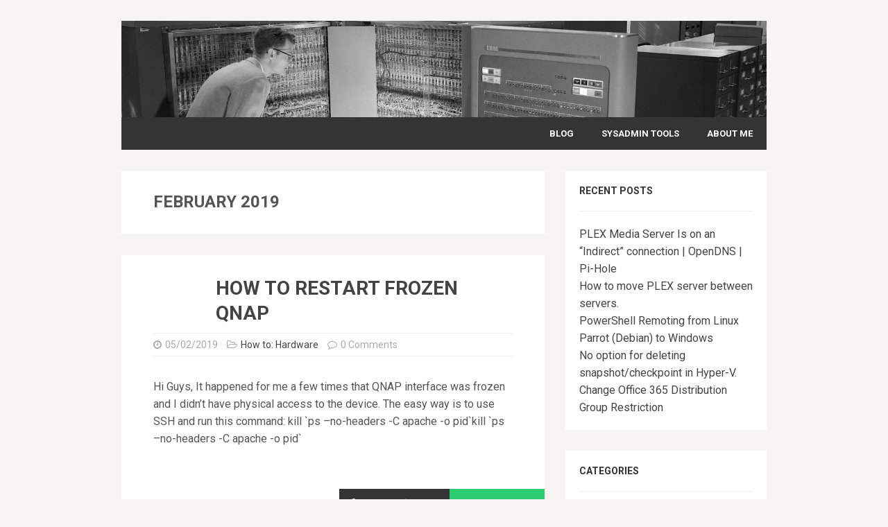

--- FILE ---
content_type: text/html; charset=UTF-8
request_url: https://www.adminnotes.net/2019/02/
body_size: 7156
content:
<!DOCTYPE html>
<html class="no-js" lang="en-US">
<head>
<meta charset="UTF-8">
<meta name="viewport" content="width=device-width, initial-scale=1.0">
<link rel="profile" href="http://gmpg.org/xfn/11" />
<link rel="pingback" href="https://www.adminnotes.net/xmlrpc.php" />
<title>February 2019 &#8211; Admin Notes</title>
<meta name='robots' content='max-image-preview:large' />
<link rel='dns-prefetch' href='//fonts.googleapis.com' />
<link rel="alternate" type="application/rss+xml" title="Admin Notes &raquo; Feed" href="https://www.adminnotes.net/feed/" />
<link rel="alternate" type="application/rss+xml" title="Admin Notes &raquo; Comments Feed" href="https://www.adminnotes.net/comments/feed/" />
<style id='wp-img-auto-sizes-contain-inline-css' type='text/css'>
img:is([sizes=auto i],[sizes^="auto," i]){contain-intrinsic-size:3000px 1500px}
/*# sourceURL=wp-img-auto-sizes-contain-inline-css */
</style>
<style id='wp-emoji-styles-inline-css' type='text/css'>

	img.wp-smiley, img.emoji {
		display: inline !important;
		border: none !important;
		box-shadow: none !important;
		height: 1em !important;
		width: 1em !important;
		margin: 0 0.07em !important;
		vertical-align: -0.1em !important;
		background: none !important;
		padding: 0 !important;
	}
/*# sourceURL=wp-emoji-styles-inline-css */
</style>
<link rel='stylesheet' id='wp-block-library-css' href='https://www.adminnotes.net/wp-includes/css/dist/block-library/style.min.css?ver=6.9' type='text/css' media='all' />
<style id='wp-block-paragraph-inline-css' type='text/css'>
.is-small-text{font-size:.875em}.is-regular-text{font-size:1em}.is-large-text{font-size:2.25em}.is-larger-text{font-size:3em}.has-drop-cap:not(:focus):first-letter{float:left;font-size:8.4em;font-style:normal;font-weight:100;line-height:.68;margin:.05em .1em 0 0;text-transform:uppercase}body.rtl .has-drop-cap:not(:focus):first-letter{float:none;margin-left:.1em}p.has-drop-cap.has-background{overflow:hidden}:root :where(p.has-background){padding:1.25em 2.375em}:where(p.has-text-color:not(.has-link-color)) a{color:inherit}p.has-text-align-left[style*="writing-mode:vertical-lr"],p.has-text-align-right[style*="writing-mode:vertical-rl"]{rotate:180deg}
/*# sourceURL=https://www.adminnotes.net/wp-includes/blocks/paragraph/style.min.css */
</style>
<style id='global-styles-inline-css' type='text/css'>
:root{--wp--preset--aspect-ratio--square: 1;--wp--preset--aspect-ratio--4-3: 4/3;--wp--preset--aspect-ratio--3-4: 3/4;--wp--preset--aspect-ratio--3-2: 3/2;--wp--preset--aspect-ratio--2-3: 2/3;--wp--preset--aspect-ratio--16-9: 16/9;--wp--preset--aspect-ratio--9-16: 9/16;--wp--preset--color--black: #000000;--wp--preset--color--cyan-bluish-gray: #abb8c3;--wp--preset--color--white: #ffffff;--wp--preset--color--pale-pink: #f78da7;--wp--preset--color--vivid-red: #cf2e2e;--wp--preset--color--luminous-vivid-orange: #ff6900;--wp--preset--color--luminous-vivid-amber: #fcb900;--wp--preset--color--light-green-cyan: #7bdcb5;--wp--preset--color--vivid-green-cyan: #00d084;--wp--preset--color--pale-cyan-blue: #8ed1fc;--wp--preset--color--vivid-cyan-blue: #0693e3;--wp--preset--color--vivid-purple: #9b51e0;--wp--preset--gradient--vivid-cyan-blue-to-vivid-purple: linear-gradient(135deg,rgb(6,147,227) 0%,rgb(155,81,224) 100%);--wp--preset--gradient--light-green-cyan-to-vivid-green-cyan: linear-gradient(135deg,rgb(122,220,180) 0%,rgb(0,208,130) 100%);--wp--preset--gradient--luminous-vivid-amber-to-luminous-vivid-orange: linear-gradient(135deg,rgb(252,185,0) 0%,rgb(255,105,0) 100%);--wp--preset--gradient--luminous-vivid-orange-to-vivid-red: linear-gradient(135deg,rgb(255,105,0) 0%,rgb(207,46,46) 100%);--wp--preset--gradient--very-light-gray-to-cyan-bluish-gray: linear-gradient(135deg,rgb(238,238,238) 0%,rgb(169,184,195) 100%);--wp--preset--gradient--cool-to-warm-spectrum: linear-gradient(135deg,rgb(74,234,220) 0%,rgb(151,120,209) 20%,rgb(207,42,186) 40%,rgb(238,44,130) 60%,rgb(251,105,98) 80%,rgb(254,248,76) 100%);--wp--preset--gradient--blush-light-purple: linear-gradient(135deg,rgb(255,206,236) 0%,rgb(152,150,240) 100%);--wp--preset--gradient--blush-bordeaux: linear-gradient(135deg,rgb(254,205,165) 0%,rgb(254,45,45) 50%,rgb(107,0,62) 100%);--wp--preset--gradient--luminous-dusk: linear-gradient(135deg,rgb(255,203,112) 0%,rgb(199,81,192) 50%,rgb(65,88,208) 100%);--wp--preset--gradient--pale-ocean: linear-gradient(135deg,rgb(255,245,203) 0%,rgb(182,227,212) 50%,rgb(51,167,181) 100%);--wp--preset--gradient--electric-grass: linear-gradient(135deg,rgb(202,248,128) 0%,rgb(113,206,126) 100%);--wp--preset--gradient--midnight: linear-gradient(135deg,rgb(2,3,129) 0%,rgb(40,116,252) 100%);--wp--preset--font-size--small: 13px;--wp--preset--font-size--medium: 20px;--wp--preset--font-size--large: 36px;--wp--preset--font-size--x-large: 42px;--wp--preset--spacing--20: 0.44rem;--wp--preset--spacing--30: 0.67rem;--wp--preset--spacing--40: 1rem;--wp--preset--spacing--50: 1.5rem;--wp--preset--spacing--60: 2.25rem;--wp--preset--spacing--70: 3.38rem;--wp--preset--spacing--80: 5.06rem;--wp--preset--shadow--natural: 6px 6px 9px rgba(0, 0, 0, 0.2);--wp--preset--shadow--deep: 12px 12px 50px rgba(0, 0, 0, 0.4);--wp--preset--shadow--sharp: 6px 6px 0px rgba(0, 0, 0, 0.2);--wp--preset--shadow--outlined: 6px 6px 0px -3px rgb(255, 255, 255), 6px 6px rgb(0, 0, 0);--wp--preset--shadow--crisp: 6px 6px 0px rgb(0, 0, 0);}:where(.is-layout-flex){gap: 0.5em;}:where(.is-layout-grid){gap: 0.5em;}body .is-layout-flex{display: flex;}.is-layout-flex{flex-wrap: wrap;align-items: center;}.is-layout-flex > :is(*, div){margin: 0;}body .is-layout-grid{display: grid;}.is-layout-grid > :is(*, div){margin: 0;}:where(.wp-block-columns.is-layout-flex){gap: 2em;}:where(.wp-block-columns.is-layout-grid){gap: 2em;}:where(.wp-block-post-template.is-layout-flex){gap: 1.25em;}:where(.wp-block-post-template.is-layout-grid){gap: 1.25em;}.has-black-color{color: var(--wp--preset--color--black) !important;}.has-cyan-bluish-gray-color{color: var(--wp--preset--color--cyan-bluish-gray) !important;}.has-white-color{color: var(--wp--preset--color--white) !important;}.has-pale-pink-color{color: var(--wp--preset--color--pale-pink) !important;}.has-vivid-red-color{color: var(--wp--preset--color--vivid-red) !important;}.has-luminous-vivid-orange-color{color: var(--wp--preset--color--luminous-vivid-orange) !important;}.has-luminous-vivid-amber-color{color: var(--wp--preset--color--luminous-vivid-amber) !important;}.has-light-green-cyan-color{color: var(--wp--preset--color--light-green-cyan) !important;}.has-vivid-green-cyan-color{color: var(--wp--preset--color--vivid-green-cyan) !important;}.has-pale-cyan-blue-color{color: var(--wp--preset--color--pale-cyan-blue) !important;}.has-vivid-cyan-blue-color{color: var(--wp--preset--color--vivid-cyan-blue) !important;}.has-vivid-purple-color{color: var(--wp--preset--color--vivid-purple) !important;}.has-black-background-color{background-color: var(--wp--preset--color--black) !important;}.has-cyan-bluish-gray-background-color{background-color: var(--wp--preset--color--cyan-bluish-gray) !important;}.has-white-background-color{background-color: var(--wp--preset--color--white) !important;}.has-pale-pink-background-color{background-color: var(--wp--preset--color--pale-pink) !important;}.has-vivid-red-background-color{background-color: var(--wp--preset--color--vivid-red) !important;}.has-luminous-vivid-orange-background-color{background-color: var(--wp--preset--color--luminous-vivid-orange) !important;}.has-luminous-vivid-amber-background-color{background-color: var(--wp--preset--color--luminous-vivid-amber) !important;}.has-light-green-cyan-background-color{background-color: var(--wp--preset--color--light-green-cyan) !important;}.has-vivid-green-cyan-background-color{background-color: var(--wp--preset--color--vivid-green-cyan) !important;}.has-pale-cyan-blue-background-color{background-color: var(--wp--preset--color--pale-cyan-blue) !important;}.has-vivid-cyan-blue-background-color{background-color: var(--wp--preset--color--vivid-cyan-blue) !important;}.has-vivid-purple-background-color{background-color: var(--wp--preset--color--vivid-purple) !important;}.has-black-border-color{border-color: var(--wp--preset--color--black) !important;}.has-cyan-bluish-gray-border-color{border-color: var(--wp--preset--color--cyan-bluish-gray) !important;}.has-white-border-color{border-color: var(--wp--preset--color--white) !important;}.has-pale-pink-border-color{border-color: var(--wp--preset--color--pale-pink) !important;}.has-vivid-red-border-color{border-color: var(--wp--preset--color--vivid-red) !important;}.has-luminous-vivid-orange-border-color{border-color: var(--wp--preset--color--luminous-vivid-orange) !important;}.has-luminous-vivid-amber-border-color{border-color: var(--wp--preset--color--luminous-vivid-amber) !important;}.has-light-green-cyan-border-color{border-color: var(--wp--preset--color--light-green-cyan) !important;}.has-vivid-green-cyan-border-color{border-color: var(--wp--preset--color--vivid-green-cyan) !important;}.has-pale-cyan-blue-border-color{border-color: var(--wp--preset--color--pale-cyan-blue) !important;}.has-vivid-cyan-blue-border-color{border-color: var(--wp--preset--color--vivid-cyan-blue) !important;}.has-vivid-purple-border-color{border-color: var(--wp--preset--color--vivid-purple) !important;}.has-vivid-cyan-blue-to-vivid-purple-gradient-background{background: var(--wp--preset--gradient--vivid-cyan-blue-to-vivid-purple) !important;}.has-light-green-cyan-to-vivid-green-cyan-gradient-background{background: var(--wp--preset--gradient--light-green-cyan-to-vivid-green-cyan) !important;}.has-luminous-vivid-amber-to-luminous-vivid-orange-gradient-background{background: var(--wp--preset--gradient--luminous-vivid-amber-to-luminous-vivid-orange) !important;}.has-luminous-vivid-orange-to-vivid-red-gradient-background{background: var(--wp--preset--gradient--luminous-vivid-orange-to-vivid-red) !important;}.has-very-light-gray-to-cyan-bluish-gray-gradient-background{background: var(--wp--preset--gradient--very-light-gray-to-cyan-bluish-gray) !important;}.has-cool-to-warm-spectrum-gradient-background{background: var(--wp--preset--gradient--cool-to-warm-spectrum) !important;}.has-blush-light-purple-gradient-background{background: var(--wp--preset--gradient--blush-light-purple) !important;}.has-blush-bordeaux-gradient-background{background: var(--wp--preset--gradient--blush-bordeaux) !important;}.has-luminous-dusk-gradient-background{background: var(--wp--preset--gradient--luminous-dusk) !important;}.has-pale-ocean-gradient-background{background: var(--wp--preset--gradient--pale-ocean) !important;}.has-electric-grass-gradient-background{background: var(--wp--preset--gradient--electric-grass) !important;}.has-midnight-gradient-background{background: var(--wp--preset--gradient--midnight) !important;}.has-small-font-size{font-size: var(--wp--preset--font-size--small) !important;}.has-medium-font-size{font-size: var(--wp--preset--font-size--medium) !important;}.has-large-font-size{font-size: var(--wp--preset--font-size--large) !important;}.has-x-large-font-size{font-size: var(--wp--preset--font-size--x-large) !important;}
/*# sourceURL=global-styles-inline-css */
</style>

<style id='classic-theme-styles-inline-css' type='text/css'>
/*! This file is auto-generated */
.wp-block-button__link{color:#fff;background-color:#32373c;border-radius:9999px;box-shadow:none;text-decoration:none;padding:calc(.667em + 2px) calc(1.333em + 2px);font-size:1.125em}.wp-block-file__button{background:#32373c;color:#fff;text-decoration:none}
/*# sourceURL=/wp-includes/css/classic-themes.min.css */
</style>
<link rel='stylesheet' id='gm-delete-comments-css' href='https://www.adminnotes.net/wp-content/plugins/delete-comments/public/css/gm-delete-comments-public.css?ver=1.0.0' type='text/css' media='all' />
<link rel='stylesheet' id='mh-font-awesome-css' href='https://www.adminnotes.net/wp-content/themes/mh-cicero/includes/font-awesome.min.css' type='text/css' media='all' />
<link rel='stylesheet' id='mh-style-css' href='https://www.adminnotes.net/wp-content/themes/mh-cicero/style.css?ver=1.3.1' type='text/css' media='all' />
<link rel='stylesheet' id='mh-google-fonts-css' href='https://fonts.googleapis.com/css?family=Roboto:300,400,400italic,600,700' type='text/css' media='all' />
<script type="text/javascript" src="https://www.adminnotes.net/wp-includes/js/jquery/jquery.min.js?ver=3.7.1" id="jquery-core-js"></script>
<script type="text/javascript" src="https://www.adminnotes.net/wp-includes/js/jquery/jquery-migrate.min.js?ver=3.4.1" id="jquery-migrate-js"></script>
<script type="text/javascript" src="https://www.adminnotes.net/wp-content/plugins/delete-comments/public/js/gm-delete-comments-public.js?ver=1.0.0" id="gm-delete-comments-js"></script>
<script type="text/javascript" src="https://www.adminnotes.net/wp-content/themes/mh-cicero/js/scripts.js?ver=6.9" id="scripts-js"></script>
<link rel="https://api.w.org/" href="https://www.adminnotes.net/wp-json/" /><link rel="EditURI" type="application/rsd+xml" title="RSD" href="https://www.adminnotes.net/xmlrpc.php?rsd" />
<meta name="generator" content="WordPress 6.9" />
<style type="text/css">
h1, h2, h3, h4, h5, h6, .logo-name { font-family: "Roboto"; }
body { font-family: "Roboto"; }
</style>
<!--[if lt IE 9]>
<script src="https://www.adminnotes.net/wp-content/themes/mh-cicero/js/css3-mediaqueries.js"></script>
<![endif]-->
<link rel="icon" href="https://www.adminnotes.net/wp-content/uploads/2020/04/cropped-happy-robot-sm-32x32.png" sizes="32x32" />
<link rel="icon" href="https://www.adminnotes.net/wp-content/uploads/2020/04/cropped-happy-robot-sm-192x192.png" sizes="192x192" />
<link rel="apple-touch-icon" href="https://www.adminnotes.net/wp-content/uploads/2020/04/cropped-happy-robot-sm-180x180.png" />
<meta name="msapplication-TileImage" content="https://www.adminnotes.net/wp-content/uploads/2020/04/cropped-happy-robot-sm-270x270.png" />
</head>
<body class="archive date wp-theme-mh-cicero mh-right-sb">
<div class="mh-container">
<header class="header-wrap clearfix">
	<div class="logo" role="banner">
<a href="https://www.adminnotes.net/" title="Admin Notes" rel="home">
<img src="https://www.adminnotes.net/wp-content/uploads/2020/03/cropped-https-www.notion.so-images-page-cover-nasa_ibm_type_704.jpg" height="224" width="1500" alt="Admin Notes" />
</a>
</div>
	<nav class="main-nav clearfix">
		<div class="menu-menu-top-container"><ul id="menu-menu-top" class="menu"><li id="menu-item-387" class="menu-item menu-item-type-custom menu-item-object-custom menu-item-home menu-item-387"><a href="https://www.adminnotes.net">Blog</a></li>
<li id="menu-item-166" class="menu-item menu-item-type-post_type menu-item-object-page menu-item-166"><a href="https://www.adminnotes.net/sysadmin-tools/">SysAdmin Tools</a></li>
<li id="menu-item-168" class="menu-item menu-item-type-post_type menu-item-object-page menu-item-168"><a href="https://www.adminnotes.net/about-me/">About me</a></li>
</ul></div>	</nav>
</header><div class="mh-content-section clearfix">	<div id="main-content" class="mh-content"><h1 class="page-title content-margin content-background">February 2019</h1>
<article id="post-253" class="loop-container clearfix post-253 post type-post status-publish format-standard hentry category-how-to-hardware tag-command-line tag-linux tag-qnap tag-ssh">
	<header class="entry-header">
		<div class="clearfix">
			<div class="entry-avatar">
				<a href="https://www.adminnotes.net/author/phi3nix/">
									</a>
			</div>
			<h3 class="entry-title">
				<a href="https://www.adminnotes.net/how-to-restart-frozen-qnap/" title="How to restart frozen QNAP" rel="bookmark">
					How to restart frozen QNAP				</a>
			</h3>
		</div>
		<p class="entry-meta">
<i class="fa fa-clock-o"></i><span class="updated">05/02/2019</span>
<i class="fa fa-folder-open-o"></i><span class="entry-category"><a href="https://www.adminnotes.net/category/how-to-hardware/" rel="category tag">How to: Hardware</a></span>
<i class="fa fa-comment-o"></i><span>0 Comments</span>
</p>
	</header>
		<div class="entry-content content-margin clearfix">
		<div class="entry-excerpt">
			<p>Hi Guys, It happened for me a few times that QNAP interface was frozen and I didn&#8217;t have physical access to the device. The easy way is to use SSH and run this command: kill `ps &#8211;no-headers -C apache -o pid`kill `ps &#8211;no-headers -C apache -o pid`</p>
		</div>
	</div>
		<ul class="entry-social clearfix">
		    		<li class="entry-social-facebook">
    			<a href="https://www.facebook.com/sharer/sharer.php?u=https://www.adminnotes.net/how-to-restart-frozen-qnap/&t=How to restart frozen QNAP" target="_blank">
				<i class="fa fa-facebook"></i></a>
			</li>
			<li class="entry-social-twitter">
				<a href="https://twitter.com/intent/tweet?text=How to restart frozen QNAP:&url=https://www.adminnotes.net/how-to-restart-frozen-qnap/" target="_blank">
				<i class="fa fa-twitter"></i></a>
			</li>
			<li class="entry-social-google">
				<a href="https://plus.google.com/share?https://www.adminnotes.net/how-to-restart-frozen-qnap/" target="_blank">
				<i class="fa fa-google-plus"></i></a>
			</li>
			<li class="entry-social-linkedin">
				<a href="http://www.linkedin.com/shareArticle?mini=true&url=https://www.adminnotes.net/how-to-restart-frozen-qnap/" target="_blank">
				<i class="fa fa-linkedin"></i></a>
			</li>
							<li class="entry-social-more">
				<a href="https://www.adminnotes.net/how-to-restart-frozen-qnap/" class="more-link">Read More				<i class="fa fa-arrow-circle-o-right"></i></a>
			</li>
			</ul>
</article><article id="post-248" class="loop-container clearfix post-248 post type-post status-publish format-standard hentry category-how-to-powershell category-how-to-windows tag-ad tag-code tag-filter tag-group tag-powershell tag-search tag-security-group tag-sid tag-windows">
	<header class="entry-header">
		<div class="clearfix">
			<div class="entry-avatar">
				<a href="https://www.adminnotes.net/author/phi3nix/">
									</a>
			</div>
			<h3 class="entry-title">
				<a href="https://www.adminnotes.net/how-to-find-sid-users-groups-computers-star-from-pa/" title="How to find SID users/groups/computers star from pa*" rel="bookmark">
					How to find SID users/groups/computers star from pa*				</a>
			</h3>
		</div>
		<p class="entry-meta">
<i class="fa fa-clock-o"></i><span class="updated">02/02/2019</span>
<i class="fa fa-folder-open-o"></i><span class="entry-category"><a href="https://www.adminnotes.net/category/how-to-powershell/" rel="category tag">How to: Powershell</a>, <a href="https://www.adminnotes.net/category/how-to-windows/" rel="category tag">How to: Windows</a></span>
<i class="fa fa-comment-o"></i><span>0 Comments</span>
</p>
	</header>
		<div class="entry-content content-margin clearfix">
		<div class="entry-excerpt">
			<p>I had to get SID for all Users that Logon Name begin with pa Get-ADUser -Filter {Name -like &#8220;pa*&#8221;} | Select Name,SID | Format-Table -Auto For all Groups that Name begin with pa Get-ADGroup -Filter {Name -like &#8220;pa*&#8221;} | Select Name,SID | Format-Table -Auto For all Computers that Name begin&#8230;</p>
		</div>
	</div>
		<ul class="entry-social clearfix">
		    		<li class="entry-social-facebook">
    			<a href="https://www.facebook.com/sharer/sharer.php?u=https://www.adminnotes.net/how-to-find-sid-users-groups-computers-star-from-pa/&t=How to find SID users/groups/computers star from pa*" target="_blank">
				<i class="fa fa-facebook"></i></a>
			</li>
			<li class="entry-social-twitter">
				<a href="https://twitter.com/intent/tweet?text=How to find SID users/groups/computers star from pa*:&url=https://www.adminnotes.net/how-to-find-sid-users-groups-computers-star-from-pa/" target="_blank">
				<i class="fa fa-twitter"></i></a>
			</li>
			<li class="entry-social-google">
				<a href="https://plus.google.com/share?https://www.adminnotes.net/how-to-find-sid-users-groups-computers-star-from-pa/" target="_blank">
				<i class="fa fa-google-plus"></i></a>
			</li>
			<li class="entry-social-linkedin">
				<a href="http://www.linkedin.com/shareArticle?mini=true&url=https://www.adminnotes.net/how-to-find-sid-users-groups-computers-star-from-pa/" target="_blank">
				<i class="fa fa-linkedin"></i></a>
			</li>
							<li class="entry-social-more">
				<a href="https://www.adminnotes.net/how-to-find-sid-users-groups-computers-star-from-pa/" class="more-link">Read More				<i class="fa fa-arrow-circle-o-right"></i></a>
			</li>
			</ul>
</article>	</div>
	<aside id="main-sidebar" class="mh-sidebar">
	
		<div id="recent-posts-4" class="sb-widget widget_recent_entries"><div class="widget-content">
		<h4 class="widget-title">Recent Posts</h4>
		<ul>
											<li>
					<a href="https://www.adminnotes.net/plex-media-server-is-on-an-indirect-connection-opendns-pi-hole/">PLEX Media Server Is on an &#8220;Indirect&#8221; connection | OpenDNS | Pi-Hole</a>
									</li>
											<li>
					<a href="https://www.adminnotes.net/how-to-move-plex-server-between-servers/">How to move PLEX server between servers.</a>
									</li>
											<li>
					<a href="https://www.adminnotes.net/powershell-remoting-from-linux-parrot-debian-to-windows/">PowerShell Remoting from Linux Parrot (Debian) to Windows</a>
									</li>
											<li>
					<a href="https://www.adminnotes.net/no-option-for-deleting-snapshot-checkpoint-in-hyper-v/">No option for deleting snapshot/checkpoint in Hyper-V.</a>
									</li>
											<li>
					<a href="https://www.adminnotes.net/change-office-365-distribution-group-restriction/">Change Office 365 Distribution Group Restriction</a>
									</li>
					</ul>

		</div></div><div id="categories-6" class="sb-widget widget_categories"><div class="widget-content"><h4 class="widget-title">Categories</h4><form action="https://www.adminnotes.net" method="get"><label class="screen-reader-text" for="cat">Categories</label><select  name='cat' id='cat' class='postform'>
	<option value='-1'>Select Category</option>
	<option class="level-0" value="84">AWS&nbsp;&nbsp;(1)</option>
	<option class="level-0" value="14">How to: Exchange&nbsp;&nbsp;(5)</option>
	<option class="level-0" value="10">How to: Hardware&nbsp;&nbsp;(4)</option>
	<option class="level-0" value="65">How to: iOS&nbsp;&nbsp;(1)</option>
	<option class="level-0" value="64">How to: Linux&nbsp;&nbsp;(2)</option>
	<option class="level-0" value="44">How to: Powershell&nbsp;&nbsp;(5)</option>
	<option class="level-0" value="7">How to: Printers&nbsp;&nbsp;(1)</option>
	<option class="level-0" value="2">How to: Windows&nbsp;&nbsp;(30)</option>
	<option class="level-1" value="37">&nbsp;&nbsp;&nbsp;How to: Active Directory&nbsp;&nbsp;(3)</option>
	<option class="level-1" value="26">&nbsp;&nbsp;&nbsp;How to: Hyper-v&nbsp;&nbsp;(8)</option>
</select>
</form><script type="text/javascript">
/* <![CDATA[ */

( ( dropdownId ) => {
	const dropdown = document.getElementById( dropdownId );
	function onSelectChange() {
		setTimeout( () => {
			if ( 'escape' === dropdown.dataset.lastkey ) {
				return;
			}
			if ( dropdown.value && parseInt( dropdown.value ) > 0 && dropdown instanceof HTMLSelectElement ) {
				dropdown.parentElement.submit();
			}
		}, 250 );
	}
	function onKeyUp( event ) {
		if ( 'Escape' === event.key ) {
			dropdown.dataset.lastkey = 'escape';
		} else {
			delete dropdown.dataset.lastkey;
		}
	}
	function onClick() {
		delete dropdown.dataset.lastkey;
	}
	dropdown.addEventListener( 'keyup', onKeyUp );
	dropdown.addEventListener( 'click', onClick );
	dropdown.addEventListener( 'change', onSelectChange );
})( "cat" );

//# sourceURL=WP_Widget_Categories%3A%3Awidget
/* ]]> */
</script>
</div></div><div id="archives-4" class="sb-widget widget_archive"><div class="widget-content"><h4 class="widget-title">Archives</h4>
			<ul>
					<li><a href='https://www.adminnotes.net/2022/06/'>June 2022</a></li>
	<li><a href='https://www.adminnotes.net/2022/02/'>February 2022</a></li>
	<li><a href='https://www.adminnotes.net/2021/04/'>April 2021</a></li>
	<li><a href='https://www.adminnotes.net/2020/07/'>July 2020</a></li>
	<li><a href='https://www.adminnotes.net/2020/06/'>June 2020</a></li>
	<li><a href='https://www.adminnotes.net/2020/04/'>April 2020</a></li>
	<li><a href='https://www.adminnotes.net/2020/03/'>March 2020</a></li>
	<li><a href='https://www.adminnotes.net/2020/02/'>February 2020</a></li>
	<li><a href='https://www.adminnotes.net/2019/07/'>July 2019</a></li>
	<li><a href='https://www.adminnotes.net/2019/02/' aria-current="page">February 2019</a></li>
	<li><a href='https://www.adminnotes.net/2018/09/'>September 2018</a></li>
	<li><a href='https://www.adminnotes.net/2018/08/'>August 2018</a></li>
	<li><a href='https://www.adminnotes.net/2018/07/'>July 2018</a></li>
	<li><a href='https://www.adminnotes.net/2018/02/'>February 2018</a></li>
	<li><a href='https://www.adminnotes.net/2016/12/'>December 2016</a></li>
	<li><a href='https://www.adminnotes.net/2016/01/'>January 2016</a></li>
	<li><a href='https://www.adminnotes.net/2015/11/'>November 2015</a></li>
	<li><a href='https://www.adminnotes.net/2015/08/'>August 2015</a></li>
	<li><a href='https://www.adminnotes.net/2015/07/'>July 2015</a></li>
	<li><a href='https://www.adminnotes.net/2015/06/'>June 2015</a></li>
			</ul>

			</div></div><div id="meta-4" class="sb-widget widget_meta"><div class="widget-content"><h4 class="widget-title">Meta</h4>
		<ul>
						<li><a href="https://www.adminnotes.net/wp-login.php">Log in</a></li>
			<li><a href="https://www.adminnotes.net/feed/">Entries feed</a></li>
			<li><a href="https://www.adminnotes.net/comments/feed/">Comments feed</a></li>

			<li><a href="https://wordpress.org/">WordPress.org</a></li>
		</ul>

		</div></div></aside></div>
<footer id="mh-footer" class="footer clearfix">
		<div class="copyright-wrap">
		<p class="copyright">Copyright &copy; 2026 | MH Cicero by <a href="https://www.mhthemes.com/" title="Premium WordPress Themes" rel="nofollow">MH Themes</a></p>
	</div>
</footer>
</div>
<script type="speculationrules">
{"prefetch":[{"source":"document","where":{"and":[{"href_matches":"/*"},{"not":{"href_matches":["/wp-*.php","/wp-admin/*","/wp-content/uploads/*","/wp-content/*","/wp-content/plugins/*","/wp-content/themes/mh-cicero/*","/*\\?(.+)"]}},{"not":{"selector_matches":"a[rel~=\"nofollow\"]"}},{"not":{"selector_matches":".no-prefetch, .no-prefetch a"}}]},"eagerness":"conservative"}]}
</script>
<script id="wp-emoji-settings" type="application/json">
{"baseUrl":"https://s.w.org/images/core/emoji/17.0.2/72x72/","ext":".png","svgUrl":"https://s.w.org/images/core/emoji/17.0.2/svg/","svgExt":".svg","source":{"concatemoji":"https://www.adminnotes.net/wp-includes/js/wp-emoji-release.min.js?ver=6.9"}}
</script>
<script type="module">
/* <![CDATA[ */
/*! This file is auto-generated */
const a=JSON.parse(document.getElementById("wp-emoji-settings").textContent),o=(window._wpemojiSettings=a,"wpEmojiSettingsSupports"),s=["flag","emoji"];function i(e){try{var t={supportTests:e,timestamp:(new Date).valueOf()};sessionStorage.setItem(o,JSON.stringify(t))}catch(e){}}function c(e,t,n){e.clearRect(0,0,e.canvas.width,e.canvas.height),e.fillText(t,0,0);t=new Uint32Array(e.getImageData(0,0,e.canvas.width,e.canvas.height).data);e.clearRect(0,0,e.canvas.width,e.canvas.height),e.fillText(n,0,0);const a=new Uint32Array(e.getImageData(0,0,e.canvas.width,e.canvas.height).data);return t.every((e,t)=>e===a[t])}function p(e,t){e.clearRect(0,0,e.canvas.width,e.canvas.height),e.fillText(t,0,0);var n=e.getImageData(16,16,1,1);for(let e=0;e<n.data.length;e++)if(0!==n.data[e])return!1;return!0}function u(e,t,n,a){switch(t){case"flag":return n(e,"\ud83c\udff3\ufe0f\u200d\u26a7\ufe0f","\ud83c\udff3\ufe0f\u200b\u26a7\ufe0f")?!1:!n(e,"\ud83c\udde8\ud83c\uddf6","\ud83c\udde8\u200b\ud83c\uddf6")&&!n(e,"\ud83c\udff4\udb40\udc67\udb40\udc62\udb40\udc65\udb40\udc6e\udb40\udc67\udb40\udc7f","\ud83c\udff4\u200b\udb40\udc67\u200b\udb40\udc62\u200b\udb40\udc65\u200b\udb40\udc6e\u200b\udb40\udc67\u200b\udb40\udc7f");case"emoji":return!a(e,"\ud83e\u1fac8")}return!1}function f(e,t,n,a){let r;const o=(r="undefined"!=typeof WorkerGlobalScope&&self instanceof WorkerGlobalScope?new OffscreenCanvas(300,150):document.createElement("canvas")).getContext("2d",{willReadFrequently:!0}),s=(o.textBaseline="top",o.font="600 32px Arial",{});return e.forEach(e=>{s[e]=t(o,e,n,a)}),s}function r(e){var t=document.createElement("script");t.src=e,t.defer=!0,document.head.appendChild(t)}a.supports={everything:!0,everythingExceptFlag:!0},new Promise(t=>{let n=function(){try{var e=JSON.parse(sessionStorage.getItem(o));if("object"==typeof e&&"number"==typeof e.timestamp&&(new Date).valueOf()<e.timestamp+604800&&"object"==typeof e.supportTests)return e.supportTests}catch(e){}return null}();if(!n){if("undefined"!=typeof Worker&&"undefined"!=typeof OffscreenCanvas&&"undefined"!=typeof URL&&URL.createObjectURL&&"undefined"!=typeof Blob)try{var e="postMessage("+f.toString()+"("+[JSON.stringify(s),u.toString(),c.toString(),p.toString()].join(",")+"));",a=new Blob([e],{type:"text/javascript"});const r=new Worker(URL.createObjectURL(a),{name:"wpTestEmojiSupports"});return void(r.onmessage=e=>{i(n=e.data),r.terminate(),t(n)})}catch(e){}i(n=f(s,u,c,p))}t(n)}).then(e=>{for(const n in e)a.supports[n]=e[n],a.supports.everything=a.supports.everything&&a.supports[n],"flag"!==n&&(a.supports.everythingExceptFlag=a.supports.everythingExceptFlag&&a.supports[n]);var t;a.supports.everythingExceptFlag=a.supports.everythingExceptFlag&&!a.supports.flag,a.supports.everything||((t=a.source||{}).concatemoji?r(t.concatemoji):t.wpemoji&&t.twemoji&&(r(t.twemoji),r(t.wpemoji)))});
//# sourceURL=https://www.adminnotes.net/wp-includes/js/wp-emoji-loader.min.js
/* ]]> */
</script>
</body>
</html>

--- FILE ---
content_type: text/css
request_url: https://www.adminnotes.net/wp-content/themes/mh-cicero/style.css?ver=1.3.1
body_size: 6906
content:
/*****
Theme Name: MH Cicero
Theme URI: https://www.mhthemes.com/themes/mh/cicero/
Author: MH Themes
Author URI: https://www.mhthemes.com/
Description: MH Cicero WordPress Theme is ideal for creative blogs or online magazines and offers a beautiful flat design. This modern blog WordPress theme is 100% responsive and provides useful and nice features to create up-to-date and appealing websites. You may present your content in a casual and simple, but yet beautiful and attractive way.
Version: 1.3.1
License: GNU General Public License v2 or later
License URI: http://www.gnu.org/licenses/gpl-2.0.html
Text Domain: mh-cicero
Domain Path: /languages/
Tags: two-columns, left-sidebar, right-sidebar, responsive-layout, custom-background, custom-colors, custom-header, custom-menu, featured-images, theme-options, threaded-comments, full-width-template, translation-ready, rtl-language-support
*****/

/***** CSS Reset based on the work by Eric Meyer: http://meyerweb.com/eric/tools/css/reset/ v2.0 *****/

html, body, div, span, applet, object, iframe, h1, h2, h3, h4, h5, h6, p, blockquote, pre, a, abbr, acronym, address, big, cite, code, del, dfn, em, img, ins, kbd, q, s, samp, small, strike, strong, sub, sup, tt, var, b, u, i, center, dl, dt, dd, ol, ul, li, fieldset, form, label, legend, table, caption, tbody, tfoot, thead, tr, th, td, article, aside, canvas, details, embed, figure, figcaption, footer, header, hgroup, menu, nav, output, ruby, section, summary, time, mark, audio, video { margin: 0; padding: 0; border: 0; font-size: 100%; font: inherit; vertical-align: baseline; }
article, aside, details, figcaption, figure, footer, header, hgroup, menu, nav, section { display: block; }
ol, ul { list-style: none; }
blockquote, q { quotes: none; }
blockquote:before, blockquote:after, q:before, q:after { content: ''; content: none; }
table { border-collapse: collapse; border-spacing: 0; }

/***** Structure *****/

html { font-size: 100%; -ms-text-size-adjust: none; -webkit-text-size-adjust: none; }
body { font-family: 'Open Sans', Helvetica, Arial, sans-serif; font-size: 16px; font-size: 1rem; line-height: 1.6; color: #555; background: #f6f5f2; word-wrap: break-word; }
.mh-container { width: 930px; margin: 30px auto; }
.mh-content-section	{ overflow: hidden; }
#main-content { width: 610px; overflow: hidden; }
.mh-right-sb #main-content { float: left; margin-right: 30px; }
.mh-left-sb #main-content { float: right; margin-left: 30px; }
body.custom-background { -webkit-background-size: cover; -moz-background-size: cover; -o-background-size: cover; background-size: cover; }
.content-margin { padding: 5% 7.5%; }
.content-background { background: #fff; }

/***** Typography *****/

h1 { font-size: 32px; font-size: 2rem; }
h2 { font-size: 24px; font-size: 1.5rem; }
h3 { font-size: 20px; font-size: 1.25rem; }
h4 { font-size: 18px; font-size: 1.125rem; }
h5 { font-size: 16px; font-size: 1rem; }
h6 { font-size: 14px; font-size: 0.875rem; }
h1, h2, h3, h4, h5, h6 { font-family: 'Open Sans', Helvetica, Arial, sans-serif; line-height: 1.3; font-weight: 700; color: #444; }
b, strong { font-weight: bold; }
i, em { font-style: italic; }
small { font-size: 8px; font-size: 0.5rem; }
big { font-size: 20px; font-size: 1.25rem; }
pre, code { font-family: "Consolas", Courier New, Courier, monospace; margin-bottom: 30px; margin-bottom: 1.875rem; background: #f7f7f7; border: 1px solid #eee; }
pre { padding: 20px; padding: 1.25rem; white-space: pre-wrap; white-space: -o-pre-wrap; white-space: -moz-pre-wrap; white-space: -webkit-pre-wrap; }
kbd { padding: 0px 6px; padding: 0rem 0.375rem; background-color: #f7f7f7; border: 1px solid #aaa; border-radius: 0.1875em; -moz-border-radius: 0.1875em; -moz-box-shadow: 0 0.0625em 0 rgba(0, 0, 0, 0.2), 0 0 0 0.125em white inset; -webkit-border-radius: 0.1875em; -webkit-box-shadow: 0 0.0625em 0 rgba(0, 0, 0, 0.2), 0 0 0 0.125em white inset; box-shadow: 0 0.0625em 0 rgba(0, 0, 0, 0.2), 0 0 0 0.125em white inset; text-shadow: 0 0.0625em 0 #fff; }
blockquote { font-size: 15px; font-size: 0.9375rem; line-height: 1.6; color: #666; padding: 15px; padding: 0.9375rem; border-left: 5px solid #2ecc71; display: inline-block; }
sup { vertical-align: super; font-size: 10px; font-size: 0.625rem; }
sub { vertical-align: sub; font-size: 10px; font-size: 0.625rem; }
abbr, acronym { border-bottom: 1px dashed; cursor: help; }
cite { color: #9a9b97; }
address { font-family: "Courier new"; line-height: 1.5; margin-bottom: 20px; margin-bottom: 1.25rem; }
a { color: #444; text-decoration: none; }
a:hover { color: #2ecc71; }

/***** Columns *****/

.row [class*='mh-col-']:first-child { margin-left: 0; }
[class*='mh-col-'] { float: left; margin-left: 3%; overflow: hidden; }
.mh-col-1-1 { width: 100%; }
.mh-col-1-2 { width: 48.5%; }
.mh-col-1-3 { width: 31.333%; }
.mh-col-2-3 { width: 65.667%; }
.mh-col-1-4 { width: 22.75%; }
.mh-col-3-4 { width: 74.25%; }
.mh-col-1-5 { width: 17.6%; }
.mh-col-1-6 { width: 14.16%; }
.mh-col-1-7 { width: 11.714%; }
.mh-col-1-8 { width: 9.875%; }
.clear { clear: both; }
.clearfix { display: block; }
.clearfix:after { content: "."; display: block; clear: both; visibility: hidden; line-height: 0; height: 0; margin: 0; padding: 0; }

/***** Lists *****/

.entry-content ul, .commentlist ul { list-style: square; }
.entry-content ol, .commentlist ol { list-style: decimal; }
.entry-content ul, .commentlist ul, .entry-content ol, .commentlist ol { margin: 0 0 30px 40px; margin: 0 0 1.875rem 2.5rem; }
.entry-content ul ul, .commentlist ul ul, .entry-content ol ol, .commentlist ol ol { margin: 0 0 0 40px; margin: 0 0 0 2.5rem; }
dl { margin: 0 0 10px 30px; margin: 0 0 0.625rem 1.875rem; }
dt, dd { display: list-item; }
dt { list-style-type: square; font-weight: bold; }
dd { list-style-type: circle; margin-left: 30px; margin-left: 1.875rem; }
select { max-width: 100%; }

/***** Header *****/

.header-wrap { width: 100%; color: #fff; background: #343434; margin-bottom: 30px; }
.logo { float: left; max-width: 100%; overflow: hidden; }
.logo-name { font-size: 34px; font-weight: 600; color: #fff; line-height: normal; padding: 0 15px; text-transform: uppercase; }

/***** Navigation *****/

.main-nav { float: right; }
.main-nav ul li { float: left; position: relative; display: block; }
.main-nav ul li:hover, .main-nav ul .current-menu-item { background: #2ecc71; }
.main-nav ul li a { display: block; font-size: 13px; color: #fff; font-weight: 700; line-height: normal; padding: 16px 20px; text-transform: uppercase; }
.main-nav ul li:hover > ul { display: block; background: #2ecc71; z-index: 9999; }
.main-nav ul ul { display: none; position: absolute; padding: 0; }
.main-nav ul ul li { width: 160px; margin: 0; text-align: left; }
.main-nav ul ul li a { padding: 10px; }
.main-nav ul ul ul { left: 100%; top: 0; }
.menu-notice { display: inline-block; height: 34px; line-height: 34px; padding: 5px 20px; }
.menu-notice a { color: #fff; text-decoration: underline; }
.slicknav_menu { display: none; }

/***** SlickNav Mobile Menu Core Style *****/

.slicknav_btn { position: relative; display: block; vertical-align: middle; float: right; padding: 0.438rem 0.625rem; line-height: 1.125rem; cursor: pointer; }
.slicknav_menu  .slicknav_menutxt { display: block; line-height: 1.125rem; float: left; }
.slicknav_menu .slicknav_icon { float: left; margin: 0.188rem 0 0 0.438rem; }
.slicknav_menu .slicknav_no-text { margin: 0; }
.slicknav_menu .slicknav_icon-bar { display: block; width: 1.125rem; height: 0.125rem; -webkit-border-radius: 1px; -moz-border-radius: 1px; border-radius: 1px; -webkit-box-shadow: 0 1px 0 rgba(0, 0, 0, 0.25); -moz-box-shadow: 0 1px 0 rgba(0, 0, 0, 0.25); box-shadow: 0 1px 0 rgba(0, 0, 0, 0.25); }
.slicknav_btn .slicknav_icon-bar + .slicknav_icon-bar { margin-top: 0.188rem }
.slicknav_nav { clear: both; }
.slicknav_nav ul, .slicknav_nav li { display: block; }
.slicknav_nav .slicknav_arrow { font-size: 0.8rem; margin: 0 0 0 0.4rem; }
.slicknav_nav .slicknav_item { display: block; cursor: pointer; }
.slicknav_nav a { display: block; }
.slicknav_nav .slicknav_item a { display: inline; }
.slicknav_menu:before, .slicknav_menu:after { content: " "; display: table; }
.slicknav_menu:after { clear: both; }
.slicknav_menu { *zoom: 1; }

/***** SlickNav User Default Style *****/

.slicknav_btn { padding: 0.625rem 1.25rem; text-decoration: none; }
.slicknav_menu { font-size: 13px; font-size: 0.8125rem; }
.slicknav_menu .slicknav_menutxt { display: none; }
.slicknav_menu .slicknav_icon-bar { width: 1.5625rem; height: 0.25rem; background: #f1f1f1; }
.slicknav_menu { background: #2ecc71; border-bottom: 1px solid #f1f1f1; }
.slicknav_nav { font-size: 16px; font-size: 1rem; font-weight: 400; color: #f1f1f1; margin: 0; padding: 0; margin-bottom: 20px; }
.slicknav_nav, .slicknav_nav ul { list-style: none; overflow: hidden; }
.slicknav_nav ul { padding: 20px 0 0 15px; border-top: 1px solid #f1f1f1; }
.slicknav_nav ul ul { border: 0; padding: 0 0 0 15px; }
.slicknav_nav .slicknav_item { padding: 5px 10px; margin: 2px 5px; }
.slicknav_nav a, .slicknav_nav a:hover { color: #fff; font-weight: 600; padding: 5px 10px; margin: 2px 5px; text-decoration: none; }
.slicknav_nav .slicknav_item a { padding: 0; margin: 0; }
.slicknav_nav .slicknav_item:hover { color: #fff; }
.slicknav_nav .slicknav_txtnode { margin-left: 15px; }

/***** Loop / Archives / Search Results *****/

.loop-container { background: #fff; margin-bottom: 30px; }
.category-description { font-size: 14px; font-size: 0.875rem; margin: -30px 0 30px; border-top: 1px solid #eee; }
.sticky {}

/***** FlexSlider Browser Resets *****/

.flex-container a:active, .flexslider a:active, .flex-container a:focus, .flexslider a:focus { outline: none; }
.slides, .flex-control-nav, .flex-direction-nav { margin: 0; padding: 0; list-style: none; }

/***** FlexSlider Necessary Styles *****/

.flexslider { margin: 0; padding: 0; }
.flexslider .slides > li { display: none; -webkit-backface-visibility: hidden; }
.flexslider .slides img { width: 100%; display: block; }
.flex-pauseplay span { text-transform: capitalize; }
.slides:after { content: "."; display: block; clear: both; visibility: hidden; line-height: 0; height: 0; }
html[xmlns] .slides { display: block; }
* html .slides { height: 1%; }
.no-js .slides > li:first-child { display: block; }

/***** FlexSlider Direction Nav *****/

.flex-direction-nav { *height: 0; }
.flex-direction-nav a  { text-decoration: none; display: block; width: 30px; height: 20px; color: #fff; line-height: 1; text-align: center; padding: 5px 0; margin: -12px 0 0; position: absolute; z-index: 10; overflow: hidden; cursor: pointer; }
.flexslider .flex-prev { right: 30px; bottom: 0; background: #535353; }
.flexslider .flex-next { right: 0; bottom: 0; background: #535353; }
.flexslider .flex-prev:hover, .flexslider .flex-next:hover { color: #fff; background: #2ecc71; }
.flex-direction-nav .flex-disabled { opacity: 0 !important; filter: alpha(opacity=0); cursor: default; }
.flex-direction-nav a:before  { font-family: 'FontAwesome'; font-size: 20px; line-height: 1; display: inline-block; content: '\f104'; padding-bottom: 10px; }
.flex-direction-nav a.flex-next:before  { content: '\f105'; }

/***** Featured Content Slider *****/

.featured-content-empty { font-size: 14px; font-size: 0.875rem; background: #fff; margin-bottom: 30px; }
#featured-content { position: relative; height: 343px; margin-bottom: 30px; background: #343434; overflow: hidden; }
.featured-thumbnail { float: left; width: 610px; height: 343px; }
.featured-caption { float: right; width: 290px; height: 343px; border-left: 30px solid #2ecc71; }
.featured-header { padding: 20px 30px; }
.featured-title { font-size: 16px; text-transform: uppercase; }
.featured-title a { color: #fff; }
.featured-meta { font-size: 11px; color: #aaa; text-transform: uppercase; }
.featured-thumbnail img { width: 100%; }
.featured-excerpt { font-size: 14px; color: #a7a7a7; padding: 0 30px; }

/***** Posts/Pages *****/

.entry-wrap { background: #fff; }
.entry-header { padding: 5% 7.5% 0; }
.entry-title { font-size: 28px; font-size: 1.75rem; text-transform: uppercase; overflow: hidden; }
.entry-meta { font-size: 14px; font-size: 0.875rem; color: #aaa; padding: 5px 0; margin-top: 10px; border-top: 1px solid #eee; border-bottom: 1px solid #eee; }
.entry-meta .fa { margin-right: 5px; }
.entry-meta span { margin-right: 10px; }
.entry-avatar { height: 70px; width: 70px; float: left; margin-right: 20px; -webkit-border-radius: 50%; -moz-border-radius: 50%; border-radius: 50%; overflow: hidden; }
.entry-thumbnail { position: relative; margin-top: 5%; }
.entry-thumbnail img { width: 100%; }
.entry-thumbnail .fa-info { position: absolute; bottom: 0; right: 0; padding: 5px 10px; color: #fff; background: #343434; }
.entry-thumbnail .wp-caption-text { position: absolute; display: none; bottom: 0; right: 0; padding: 10px; color: #fff; background: #343434; letter-spacing: 0.5px; z-index: 999; }
.entry-thumbnail:hover .wp-caption-text { display: block; }
.entry-icon { position: relative; width: 80px; height: 80px; margin: -40px auto 0; z-index: 999; }
.entry-icon .fa-stack { height: 80px; width: 80px; font-size: 40px; }
.entry-icon .fa-circle { color: #fff; }
.entry-icon .fa-inverse { color: #2ecc71; }
.entry-content a { color: #2ecc71; }
.entry-content a:hover { text-decoration: underline; }
.entry-content h1, .entry-content h2, .entry-content h3, .entry-content h4, .entry-content h5, .entry-content h6, .entry-content p, .entry-content blockquote, .entry-content table, .entry-content .mh-video-container { margin-bottom: 30px; margin-bottom: 1.875rem; }
.entry-content blockquote p:last-child { margin: 0; }
.entry-tags { font-size: 13px; font-size: 0.8125rem; font-weight: 700; text-transform: uppercase; padding: 0 7.5% 30px; }
.entry-tags .fa-stack { font-size: 25px; }
.entry-tags .fa-circle { color: #f8f8f8; }
.entry-tags .fa-tags { color: #ddd; font-size: 20px; }
.page-title { font-size: 24px; font-size: 1.5rem; font-weight: 700; color: #555; text-transform: uppercase; margin-bottom: 30px; margin-bottom: 1.875rem; }
.page-title-wrap .page-title { padding-bottom: 20px; padding-bottom: 1.25rem; border-bottom: 1px solid #eee; }

/***** Social/Post Icons *****/

.entry-social { float: right; }
.entry-social .more-link { font-weight: 700; background: #2ecc71; padding: 10px 20px; text-transform: uppercase; }
.entry-social .more-link:hover { background: #343434; }
.entry-social .more-link i { font-size: 14px; margin-left: 3px; }
.entry-social li { float: left; font-size: 14px; }
.entry-social li:first-child a { padding-left: 15px; padding-right: 15px; }
.entry-social a { display: inline-block; color: #fff; padding: 10px 13px; background: #343434; }
.entry-social a:hover { color: #fff; background: #2ecc71; }

/***** Related Posts *****/

.related-posts { margin-top: 30px; }
.related-section-title { padding: 4% 0; text-align: center; text-transform: uppercase; border-bottom: 1px solid #eee; }
.related-wrap .related-item { margin-top: 30px; margin-top: 1.875rem; }
.related-wrap .related-item:first-child { margin: 0; }
.related-thumbnail { float: left; width: 70px; height: 70px; margin-right: 20px; }

/***** Author Box *****/

.author-box { margin-top: 30px; }
.author-box-avatar { float: left; width: 100px; height: 100px; margin-right: 20px; }
.author-box-name { margin-bottom: 10px; }
.author-box-desc { font-size: 14px; font-size: 0.875rem; overflow: hidden; }

/***** Pagination *****/

.pagination { font-size: 16px; font-size: 1rem; }
.page-numbers { display: inline-block; padding: 5px 15px; color: #fff; background: #343434; }
.page-numbers:hover, .current, a:hover .pagelink { color: #fff; background: #2ecc71; }
.page-numbers a { display: block; }
.pagelink { display: inline-block; padding: 5px 15px; color: #fff; background: #2ecc71; }
a .pagelink { color: #fff; background: #343434; }
.post-nav-wrap { text-transform: uppercase; border-top: 1px solid #eee; }
.post-nav-prev { float: left; }
.post-nav-next { float: right; }
.post-nav-prev .fa { margin-right: 10px; }
.post-nav-next .fa { margin-left: 10px; }

/***** Images / Video *****/

img { max-width: 100%; width: auto\9; /* ie8 */ height: auto; vertical-align: bottom; }
iframe, embed, object, video { max-width: 100%; }
.alignnone { display: block; margin: 20px 0; margin: 1.25rem 0; }
.aligncenter { display: block; margin: 20px auto 20px; margin: 1.25rem auto 1.25rem; }
.alignleft { display: inline; float: left; margin: 5px 20px 20px 0; margin: 0.3125rem 1.25rem 1.25rem 0; }
.alignright { display: inline; float: right; margin: 5px 0 20px 20px; margin: 0.3125rem 0 1.25rem 1.25rem; }
.wp-caption { max-width: 100%; }
.wp-caption-text { font-size: 12px; font-size: 0.75rem; line-height: 1.4; color: #454545; margin-top: 5px; margin-top: 0.3125rem; display: block; }
.alignnone .wp-caption-text, .aligncenter .wp-caption-text, .alignleft .wp-caption-text, .alignright .wp-caption-text { margin-bottom: 0; }
.image-frame { -webkit-border-radius: 50%; -moz-border-radius: 50%; border-radius: 50%; overflow: hidden; }

/***** Gallery *****/

.gallery { margin-bottom: 20px; }
.gallery-item { float: left; margin: 0 4px 4px 0; overflow: hidden; position: relative; }
.gallery-columns-1 .gallery-item { max-width: 100%; }
.gallery-columns-2 .gallery-item { max-width: 48%; max-width: -webkit-calc(50% - 4px); max-width: calc(50% - 4px); }
.gallery-columns-3 .gallery-item { max-width: 32%; max-width: -webkit-calc(33.3% - 4px); max-width: calc(33.3% - 4px); }
.gallery-columns-4 .gallery-item { max-width: 23%; max-width: -webkit-calc(25% - 4px); max-width: calc(25% - 4px); }
.gallery-columns-5 .gallery-item { max-width: 19%; max-width: -webkit-calc(20% - 4px); max-width: calc(20% - 4px); }
.gallery-columns-6 .gallery-item { max-width: 15%; max-width: -webkit-calc(16.7% - 4px); max-width: calc(16.7% - 4px); }
.gallery-columns-7 .gallery-item { max-width: 13%; max-width: -webkit-calc(14.28% - 4px); max-width: calc(14.28% - 4px); }
.gallery-columns-8 .gallery-item { max-width: 11%; max-width: -webkit-calc(12.5% - 4px); max-width: calc(12.5% - 4px); }
.gallery-columns-9 .gallery-item { max-width: 9%; max-width: -webkit-calc(11.1% - 4px); max-width: calc(11.1% - 4px); }
.gallery-columns-1 .gallery-item:nth-of-type(1n), .gallery-columns-2 .gallery-item:nth-of-type(2n), .gallery-columns-3 .gallery-item:nth-of-type(3n), .gallery-columns-4 .gallery-item:nth-of-type(4n), .gallery-columns-5 .gallery-item:nth-of-type(5n), .gallery-columns-6 .gallery-item:nth-of-type(6n), .gallery-columns-7 .gallery-item:nth-of-type(7n), .gallery-columns-8 .gallery-item:nth-of-type(8n), .gallery-columns-9 .gallery-item:nth-of-type(9n) { margin-right: 0; }
.gallery-columns-1.gallery-size-medium figure.gallery-item:nth-of-type(1n+1), .gallery-columns-1.gallery-size-thumbnail figure.gallery-item:nth-of-type(1n+1), .gallery-columns-2.gallery-size-thumbnail figure.gallery-item:nth-of-type(2n+1), .gallery-columns-3.gallery-size-thumbnail figure.gallery-item:nth-of-type(3n+1) { clear: left; }
.gallery-caption { background-color: rgba(0, 0, 0, 0.7); -webkit-box-sizing: border-box; -moz-box-sizing: border-box; box-sizing: border-box; color: #fff; font-size: 12px; line-height: 1.5; margin: 0; max-height: 50%; opacity: 0; padding: 6px 8px; position: absolute; bottom: 0; left: 0; text-align: left; width: 100%; }
.gallery-caption:before { content: ""; height: 100%; min-height: 49px; position: absolute; top: 0; left: 0; width: 100%; }
.gallery-item:hover .gallery-caption { opacity: 1; }
.gallery-columns-7 .gallery-caption, .gallery-columns-8 .gallery-caption, .gallery-columns-9 .gallery-caption { display: none; }

/***** Tables *****/

table { width: 100%; }
table th { color: #fff; background: #2ecc71; padding: 10px; padding: 0.625rem; }
table tr:nth-child(odd) { background-color: #eae9e8; }
table tr:nth-child(even) { background-color: #fff; }
table td { font-size: 12px; font-size: 0.75rem; border: 1px solid #eee; border-top: 0; text-align: center; vertical-align: middle; padding: 10px; padding: 0.625rem; }

/***** Footer *****/

footer { color: #fff; font-size: 14px; font-size: 0.875rem; background: #343434; margin-top: 30px; }
footer a { color: #fff; }
.social-nav { float: right; line-height: 1; padding: 20px 15px; padding: 1.25rem 0.9375rem; }
.social-nav .screen-reader-text { position: absolute; top: -9999rem; left: -9999rem; }
.social-nav .fa-mh-social { color: #fff; }
.social-nav .fa-mh-social:hover { color: #2ecc71; }
.social-nav li { float: left; padding: 0 5px; padding: 0 0.3125rem; }
.social-nav li a { font-size: 18px; font-size: 1.125rem; }
.social-nav li a[href*="behance.net"] .fa-mh-social:before { content: '\f1b4'; }
.social-nav li a[href*="dribbble.com"] .fa-mh-social:before { content: '\f17d'; }
.social-nav li a[href*="facebook.com"] .fa-mh-social:before { content: '\f09a'; }
.social-nav li a[href*="flickr.com"] .fa-mh-social:before { content: '\f16e'; }
.social-nav li a[href*="plus.google.com"] .fa-mh-social:before { content: '\f0d5'; }
.social-nav li a[href*="instagram.com"] .fa-mh-social:before { content: '\f16d'; }
.social-nav li a[href*="linkedin.com"] .fa-mh-social:before { content: '\f0e1'; }
.social-nav li a[href*="pinterest.com"] .fa-mh-social:before { content: '\f0d2'; }
.social-nav li a[href*="reddit.com"] .fa-mh-social:before { content: '\f1a1'; }
.social-nav li a[href*="soundcloud.com"] .fa-mh-social:before { content: '\f1be'; }
.social-nav li a[href*="tumblr.com"] .fa-mh-social:before { content: '\f173'; }
.social-nav li a[href*="twitter.com"] .fa-mh-social:before { content: '\f099'; }
.social-nav li a[href*="vimeo.com"] .fa-mh-social:before { content: '\f194'; }
.social-nav li a[href*="xing.com"] .fa-mh-social:before { content: '\f168'; }
.social-nav li a[href*="youtube.com"] .fa-mh-social:before { content: '\f167'; }
.copyright-wrap { float: left; }
.copyright { line-height: 1; padding: 22px 20px; padding: 1.375rem 1.25rem; }

/***** Comments *****/

.comment-section { background: #fff; margin-top: 30px; }
.comment-section-title { padding: 4% 0; text-align: center; text-transform: uppercase; border-bottom: 1px solid #eee; }
.commentlist { font-size: 14px; font-size: 0.875rem; list-style: none; padding: 5% 7.5% 0; }
.commentlist a { color: #000; }
.commentlist a:hover { color: #2ecc71; }
.commentlist .depth-1 { padding-bottom: 10px; padding-bottom: 0.625rem; }
.commentlist .comment { padding-top: 20px; padding-top: 1.25rem; }
.commentlist .vcard { position: relative; font-weight: 700; margin-bottom: 10px; margin-bottom: 0.625rem; }
.commentlist .avatar { float: left; width: 70px; height: 70px; margin-right: 20px; -webkit-border-radius: 50%; -moz-border-radius: 50%; border-radius: 50%; overflow: hidden; }
.commentlist .bypostauthor .avatar { border: 2px solid #2ecc71; }
.commentlist .children { list-style: none; margin-bottom: 0; }
.commentlist h1, .commentlist h2, .commentlist h3, .commentlist h4, .commentlist h5, .commentlist h6 { margin-bottom: 20px; margin-bottom: 1.25rem; }
.comment-text p, .comment-text blockquote { margin-bottom: 20px; margin-bottom: 1.25rem; }
.comment-text blockquote p:last-child { margin: 0; }
.comment-author, .comment-author a { color: #2ecc71; }
.comment-text { overflow: hidden; }
.comment-info { color: #2ecc71; margin: 20px 0px; margin: 1.25rem 0rem; }
.comment-reply-link { font-weight: 700; text-transform: uppercase; }
.comments-pagination { margin-bottom: 20px; margin-bottom: 1.25rem; }
.no-comments { padding: 20px; border-top: 1px solid #eee; }

/***** Comment Form *****/

#respond { background: #fff; }
#respond .logged-in-as, #respond .comment-notes { font-size: 14px; font-size: 0.875rem; margin-bottom: 10px; margin-bottom: 0.625rem; }
#commentform { padding: 6%; }
.comment #commentform { padding: 0; }
.comment-email, .comment-name, .comment-url, .comment-text-area, .comment-form-cookies-consent { margin-bottom: 30px; }
#cancel-comment-reply-link { display: block; font-size: 14px; font-size: 0.875rem; font-weight: 700; text-transform: uppercase; margin-top: 30px; }
#comment-submit { font-size: 14px; font-size: 0.875rem; font-weight: 700; text-transform: capitalize; }
.required { color: #2ecc71; }

/***** Forms *****/

input { font-size: 12px; font-size: 0.75rem; padding: 10px; padding: 0.625rem; border: none; background: #eee; }
input[type=text], input[type=email], input[type=tel], input[type=url] { width: 50%; }
input[type=submit] { color: #fff; font-weight: 600; padding: 10px 20px; cursor: pointer; background: #2ecc71; display: inline-block; border: 0; -webkit-appearance: none; }
input[type=submit]:hover { color: #fff; border: 0; }
textarea { width: 95%; line-height: 1.5; padding: 10px; padding: 0.625rem; border: none; background: #eee; }

/***** Searchform *****/

#searchform { width: 100%; max-width: 300px; text-align: right; display: inline-block; overflow: hidden; }
#searchform div { background: #343434; }
#searchform #s { float: left; width: 60%; font-size: 13px; line-height: 30px; color: #fff; padding: 0 10px; border: none; background: #343434; overflow: hidden; }
#searchform #s:focus { outline: none; }
#searchform .screen-reader-text { position: absolute; left: -9999px; overflow: hidden; }
#searchsubmit { width: 30%; height: 32px; font-size: 11px; padding: 0; text-transform: uppercase; }

/***** Contact Form 7 *****/

.wpcf7-form p { font-size: 14px; font-size: 0.875rem; margin-bottom: 10px; margin-bottom: 0.625rem; }
.wpcf7-response-output { font-size: 14px; font-size: 0.875rem; background: #fff; }
div.wpcf7-response-output { margin: 20px 0 0; background: #fff; }

/***** Sitemap Template *****/

.sitemap .widget-title { font-size: 16px; font-size: 1rem; margin-bottom: 10px; margin-bottom: 0.625rem; padding: 0; border: 0; }
.sitemap-list { font-size: 14px; font-size: 0.875rem; list-style: none; margin-bottom: 40px; margin-bottom: 2.5rem; margin-left: 0; }
.sitemap-list > li { border-top: 1px solid #eee; }
.sitemap-list > li:first-child { border: none; }
.sitemap .children { list-style: circle; margin: 0 0 0 16px; margin: 0 0 0 1rem; }

/***** Sidebars/Widgets *****/

#main-sidebar { width: 290px; overflow: hidden; }
.mh-right-sb #main-sidebar { float: left; }
.mh-left-sb #main-sidebar { float: right; }
.sb-widget { padding: 20px; margin-bottom: 30px; background: #fff; }
.widget-content { overflow: hidden; }
.widget-title { font-size: 14px; font-size: 0.8725rem; color: #343434; text-transform: uppercase; padding-bottom: 20px; margin-bottom: 20px; border-bottom: 1px solid #eee; }

/***** WordPress Core Widgets *****/

.sb-widget .menu > .menu-item, .sb-widget .page_item a, .sb-widget .cat-item { display: block; padding: 5px 0px; padding: 0.375rem 0rem; border-top: 1px solid #eee; }
.sb-widget .menu-item:first-child, .sb-widget .page_item:first-child a, .sb-widget .cat-item:first-child { border: 0; padding-top: 0; }
.sb-widget .children .page_item a { padding: 5px 0; padding: 0.375rem 0rem; }
.sb-widget .menu-item, .sb-widget .page_item a, .sb-widget .cat-item { line-height: 1.3; }
#wp-calendar caption { text-align: left; padding: 10px; padding: 0.625rem; background: #f7f7f7; }
#wp-calendar th, #wp-calendar td { padding: 5px 10px; padding: 0.3125rem 0.625rem; text-align: center; }
#wp-calendar th { font-weight: 300; }
#wp-calendar #prev { text-align: left; }

/***** WP Text Widget *****/

.textwidget p { margin-top: 20px; }
.textwidget p:first-child { margin-top: 0; }
.textwidget ul { list-style: square; }
.textwidget ol { list-style: decimal; }
.textwidget ul, .textwidget ol { margin: 0 0 20px 18px; }
.textwidget ul ul, .textwidget ol ol { margin: 0 0 0 18px; }

/***** MH Custom Posts Widget *****/

.cp-widget .cp-item { padding-top: 15px; padding-top: 0.9375rem; margin-top: 15px; margin-top: 0.9375rem; border-top: 1px solid #ebebeb; }
.cp-widget li:first-child { padding: 0; margin: 0; border: 0; }
.cp-widget .cp-thumb { float: left; width: 70px; height: 70px; margin-right: 20px; margin-right: 1.25rem; }
.cp-widget .cp-widget-title { font-size: 13px; font-size: 0.825rem; font-weight: 700; line-height: 1.3; text-transform: uppercase; }
.cp-widget .meta { font-size: 11px; font-size: 0.6875rem; color: #aaa; text-transform: uppercase; }
.cp-widget .cp-data { overflow: hidden; }

/***** MH Authors & MH Comments Widget *****/

.user-widget li { border-top: 1px solid #eee; }
.user-widget li:first-child { padding: 0; margin: 0; border: 0; }
.uw-wrap { padding-top: 15px; padding-top: 0.9375rem; margin-top: 15px; margin-top: 0.9375rem; }
.uw-avatar { float: left; width: 70px; height: 70px; margin-right: 20px; margin-right: 1.25rem; }
.uw-text { font-size: 14px; font-size: 0.875rem; }
.uw-text a { font-weight: 700; }
.uw-text .author-name { font-size: 16px; font-size: 1rem; }
.uw-data { font-size: 13px; font-size: 0.8125rem; }

/***** Author Bio Widget *****/

.author-bio-widget .author-avatar { width: 150px; height: 150px; margin: 0 auto; }
.author-bio-widget .author-bio { font-size: 14px; font-size: 0.875rem; margin-top: 15px; }

/***** MH YouTube Video Widget *****/

.mh-video-container { position: relative; padding-bottom: 56.25%; padding-top: 30px; height: 0; overflow: hidden; }
.mh-video-container iframe, .mh-video-container object, .mh-video-container embed { position: absolute; top: 0; left: 0; width: 100%; height: 100%; border: 0; }

/***** Jetpack Infinite Scroll *****/

.infinite-scroll .loop-pagination { display: none; }
#infinite-handle span { display: inline-block; font-size: 14px; font-size: 0.875rem; font-weight: 700; color: #fff; background: #343434; -webkit-transition: all 0.25s ease-in-out; -moz-transition: all 0.25s ease-in-out; transition: all 0.25s ease-in-out; }
#infinite-handle span:hover { background: #2ecc71; }
#infinite-footer .container { font-size: 16px; font-size: 1rem; border: 0; background: #343434; }
#infinite-footer .blog-info a, #infinite-footer .blog-info a:hover, #infinite-footer .blog-credits, #infinite-footer .blog-credits a, #infinite-footer .blog-credits a:hover { color: #fff; }

/***** Media Queries *****/

@media screen and (max-width: 970px) {
	.mh-container { width: 728px; }
	#main-content { width: 458px; }
	#main-sidebar { width: 240px; }
	#featured-content { height: 257px; }
	.featured-thumbnail { width: 458px; height: 257px; }
	.featured-caption { width: 240px; height: 257px; }
	.js .slicknav_menu { display: block; }
	.js .main-nav { display: none; }
	.commentlist ul, .commentlist ol { margin: 0 0 30px 0; margin: 0 0 1.875rem 0; }
	.commentlist ul ul, .commentlist ol ol { margin: 0; }
	input[type=text], input[type=email], input[type=tel], input[type=url], textarea { width: 93%; }
}
@media screen and (max-width: 767px) {
	.mh-container { max-width: 440px; width: 90%; }
	#main-content, #main-sidebar { float: none; width: 100%; margin-right: 0; }
	#main-content { margin-bottom: 30px; margin-bottom: 1.875rem; }
	.single #main-content, footer { margin: 0; }
	#featured-content, .featured-thumbnail, .featured-caption { width: 100%; height: auto; }
	.featured-caption { padding-bottom: 35px; border-top: 30px solid #2ecc71; border-left: none; }
	[class*='mh-col-'] { float: none; width: 100%; margin: 0; }
	.logo { float: none; }
	.logo-name { text-align: center; }
	.commentlist .avatar { float: none; display: block; margin: 0 auto 30px; }
	.social-nav, .copyright-wrap { float: none; text-align: center; }
	.social-nav { padding-bottom: 0; }
	.social-nav ul { display: table; margin: 0 auto; }
}
@media screen and (max-width: 440px) {
	.entry-avatar, .author-box-avatar { float: none; margin: 0 auto 10px; }
	.entry-social .more-link { padding: 10px 13px; }
}